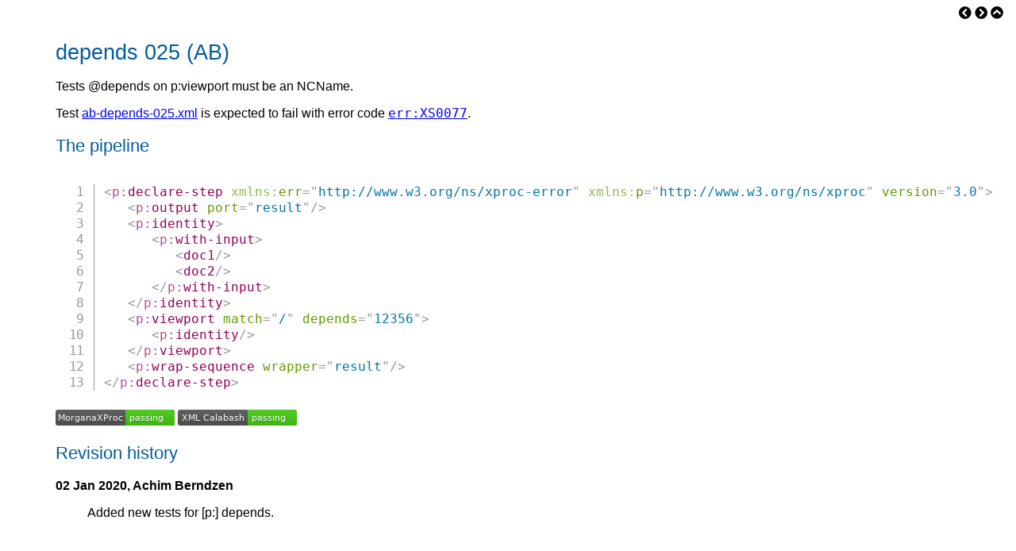

--- FILE ---
content_type: text/html; charset=utf-8
request_url: https://test-suite.xproc.org/tests/ab-depends-025.html
body_size: 871
content:
<!DOCTYPE HTML><html xmlns="http://www.w3.org/1999/xhtml"><head><meta http-equiv="Content-Type" content="text/html; charset=UTF-8"><meta charset="utf-8"><title>depends 025 (AB)</title><link href="../css/prism.css" rel="stylesheet" type="text/css"><link href="../css/db-prism.css" rel="stylesheet" type="text/css"><link rel="stylesheet" type="text/css" href="../css/base.css"><link rel="stylesheet" type="text/css" href="../css/xproc.css"><link rel="stylesheet" type="text/css" href="../css/base.css"><link href="../css/all.css" rel="stylesheet" type="text/css"><link href="../css/testsuite.css" rel="stylesheet" type="text/css"><script type="text/javascript" src="../js/dbmodnizr.js"></script></head><body><nav><a href="ab-depends-024.html"><i class="fas fa-chevron-circle-left"></i></a>&nbsp;<a href="ab-depends-026.html"><i class="fas fa-chevron-circle-right"></i></a>&nbsp;<a href="../"><i class="fa fa-chevron-circle-up"></i></a></nav><h1>depends 025 (AB)</h1><div class="description">
      <p>Tests @depends on p:viewport must be an NCName.</p>
   </div><p class="expected">Test <a class="testuri" href="../test-suite/tests/ab-depends-025.xml">ab-depends-025.xml</a> is expected to fail with error code <code><a href="http://spec.xproc.org/master/head/xproc/#err.S0077">err:XS0077</a></code>.</p><div class="pipeline"><h2>The pipeline</h2><pre class="programlisting line-numbers language-markup" data-language="Markup"><code>
<span class="stag"><span class="sto">&lt;</span><span class="gi">p:declare-step</span> <span class="attr nsattr"><span class="aname">xmlns:err</span><span class="aeq">=</span><span class="aq">"</span><span class="avalue">http://www.w3.org/ns/xproc-error</span><span class="aq">"</span></span> <span class="attr nsattr"><span class="aname">xmlns:p</span><span class="aeq">=</span><span class="aq">"</span><span class="avalue">http://www.w3.org/ns/xproc</span><span class="aq">"</span></span> <span class="attr"><span class="aname">version</span><span class="aeq">=</span><span class="aq">"</span><span class="avalue">3.0</span><span class="aq">"</span></span><span class="eto">&gt;</span></span>
   <span class="stag"><span class="sto">&lt;</span><span class="gi">p:output</span> <span class="attr"><span class="aname">port</span><span class="aeq">=</span><span class="aq">"</span><span class="avalue">result</span><span class="aq">"</span></span><span class="eto">/&gt;</span></span>
   <span class="stag"><span class="sto">&lt;</span><span class="gi">p:identity</span><span class="eto">&gt;</span></span>
      <span class="stag"><span class="sto">&lt;</span><span class="gi">p:with-input</span><span class="eto">&gt;</span></span>
         <span class="stag"><span class="sto">&lt;</span><span class="gi">doc1/</span><span class="eto">&gt;</span></span>
         <span class="stag"><span class="sto">&lt;</span><span class="gi">doc2/</span><span class="eto">&gt;</span></span>
      <span class="etag"><span class="eto">&lt;/</span><span class="gi endgi">p:with-input</span><span class="etc">&gt;</span></span>
   <span class="etag"><span class="eto">&lt;/</span><span class="gi endgi">p:identity</span><span class="etc">&gt;</span></span>
   <span class="stag"><span class="sto">&lt;</span><span class="gi">p:viewport</span> <span class="attr"><span class="aname">match</span><span class="aeq">=</span><span class="aq">"</span><span class="avalue">/</span><span class="aq">"</span></span> <span class="attr"><span class="aname">depends</span><span class="aeq">=</span><span class="aq">"</span><span class="avalue">12356</span><span class="aq">"</span></span><span class="eto">&gt;</span></span>
      <span class="stag"><span class="sto">&lt;</span><span class="gi">p:identity/</span><span class="eto">&gt;</span></span>
   <span class="etag"><span class="eto">&lt;/</span><span class="gi endgi">p:viewport</span><span class="etc">&gt;</span></span>
   <span class="stag"><span class="sto">&lt;</span><span class="gi">p:wrap-sequence</span> <span class="attr"><span class="aname">wrapper</span><span class="aeq">=</span><span class="aq">"</span><span class="avalue">result</span><span class="aq">"</span></span><span class="eto">/&gt;</span></span>
<span class="etag"><span class="eto">&lt;/</span><span class="gi endgi">p:declare-step</span><span class="etc">&gt;</span></span>
</code></pre><div class="implbanners"><span class="morganaxproc"><a href="../implementation.html#ab-depends-025"><img src="../img/mx-pass.svg" alt="MorganaXProc passing"></a></span> <span class="xmlcalabash"><a href="../implementation.html#ab-depends-025"><img src="../img/xc-pass.svg" alt="XML Calabash passing"></a></span></div></div><dl class="revision-history"><h2>Revision history</h2>
         <dt>02 Jan 2020, 
               <span class="name">Achim Berndzen</span>
            </dt><dd><div class="description">
               <p>Added new tests for [p:] depends.</p>
            </div></dd>
      </dl><script src="../js/prism.js"></script></body></html>

--- FILE ---
content_type: text/css; charset=utf-8
request_url: https://test-suite.xproc.org/css/db-prism.css
body_size: -189
content:
pre {
   font: 100%/1.25 sans-serif;
}

.coline {
  background: hsla(24, 20%, 50%,.08);
  background: -moz-linear-gradient(left, hsla(24, 20%, 50%,.1) 70%, hsla(24, 20%, 50%,0));
  background: -webkit-linear-gradient(left, hsla(24, 20%, 50%,.1) 70%, hsla(24, 20%, 50%,0));
  background: -o-linear-gradient(left, hsla(24, 20%, 50%,.1) 70%, hsla(24, 20%, 50%,0));
  background: linear-gradient(left, hsla(24, 20%, 50%,.1) 70%, hsla(24, 20%, 50%,0));
  white-space: pre;
  min-width: 1em;
  padding: 0 .5em;
  background-color: hsla(24, 20%, 50%,.4);
  color: hsl(24, 20%, 95%);
  font: bold 75%/1.5 sans-serif;
  text-align: center;
  vertical-align: .3em;
  border-radius: 999px;
  text-shadow: none;
  box-shadow: 0 1px white;
}

.coline a {
  text-decoration: none;
  color: inherit;
}


--- FILE ---
content_type: text/css; charset=utf-8
request_url: https://test-suite.xproc.org/css/xproc.css
body_size: 407
content:
dl.toc             { margin-top: 0;
                     margin-bottom: 0
}

dl.toc dt {
    font-weight: normal;
}

dl.errs dt {
    font-weight: normal;
}

.figure-wrapper {
    text-align: center;
    margin-left: 0.25in;
    margin-right: 0.25in;
}

.figure-wrapper div.title {
    margin-top: 0.5em;
    font-weight: bold;
}

.figure {
    border: solid 1pt #808080;
    padding-top: 1em;
    padding-bottom: 1em;
}

.informalfigure-wrapper {
    text-align: center;
    margin-left: 0.25in;
    margin-right: 0.25in;
}

.rfc2119 {
    font-weight: bold;
}

.admonition {
    margin-left: 40px;
    margin-right: 40px;
    border: solid 1px #AAAAAA;
    border-top-left-radius: 5px;
    border-bottom-left-radius: 5px;
}

.admonition h3 {
    margin: 0px;
    padding-top: 1.5ex;
    padding-left: 1ex;
    padding-right: 1ex;
    border-top-left-radius: 5px;
}

.admonition-body { 
    padding-left: 1ex;
    padding-right: 1ex;
}

.editorial {
    background-color: #FAFAAA;
}

.editorial h3 {
    background-color: #FFC000;
    padding-top: 0.5ex;
    padding-bottom: 0.5ex;
}

.element-syntax                    { padding: 4px; }
.element-syntax-declare-step       { border: solid thin;  background-color: #ffeeff }
.element-syntax-declare-step-opt   { border: solid thin; background-color: #ffeeff }
.element-syntax-declare-step-opt   { border: solid thin; background-color: #ffeeff }
.element-syntax-error-vocabulary   { border: solid thin;  background-color: #ffffee }
.element-syntax-language-construct { border: solid thin;  background-color: #ffeeff }
.element-syntax-language-example   { border: solid thin;  background-color: #ffeeff }
.element-syntax-other-step         { border: solid thin;  background-color: #ffeeff }
.element-syntax-step-vocabulary    { border: dotted thin; background-color: #ffffee }

div.funcsynopsis {
  background-color: #D5DEE3;
  border-bottom: 4px double #D3D3D3;
  border-top: 4px double #D3D3D3;
  color: black;
  margin-bottom: 4px;
  padding: 4px;
  font-family: monospace;
}

span.funcname {
  font-weight: bold;
}

div.funcsynopsis span.type {
  font-style: italic;
}

span.decl code.type-value { font-weight: bold; }
span.opt-req code.name-value { font-weight: bold; }

span.opt-type { font-size: small; font-style: italic; }
code.comment  { font-style: italic; }

.revision-inherited {
                    }

.revision-deleted   { background-color: #FF9999;
                      text-decoration: line-through;
                    }

.revision-added     { background-color: #FFFF99;
                    }

.revision-changed   { background-color: #99FF99;
                    }

a.difflink {
  text-decoration: none;
}

div.diffpara p a.difflink {
  display: none;
}

div:hover.diffpara p a.difflink,
a:hover.difflink {
  display: inline;
}

.hanging-indent {
  padding-left: 1.25in !important; 
  text-indent: -1.25in;
}

/* Not for us; we don't want h6 to be smallcaps! */
h6 { font: italic 100% sans-serif }

sup.xrefspec {
   font-size: 70%;
   color: #999999;
}

sup.xrefspec a,
sup.xrefspec a:visited {
   color: #999999;
   text-decoration: none;
}

.error {
    background-color: #FF7777;
}

.assert {
}


--- FILE ---
content_type: image/svg+xml
request_url: https://test-suite.xproc.org/img/xc-pass.svg
body_size: -128
content:
<?xml version="1.0"?>
<svg xmlns="http://www.w3.org/2000/svg" width="150" height="20">
<linearGradient id="a" x2="0" y2="100%">
    <stop offset="0" stop-color="#bbb" stop-opacity=".1"/>
    <stop offset="1" stop-opacity=".1"/>
</linearGradient>
<rect rx="3"         width="150" height="20" fill="#555"/>
<rect rx="3" x="88" width="62" height="20" fill="#4c1"/>
<path fill="#4c1" d="M88 0h4v20h-4z"/>
<rect rx="3" width="200" height="20" fill="url(#a)"/>
<g fill="#fff" text-anchor="middle" font-family="DejaVu Sans,Verdana,Geneva,sans-serif" font-size="11">
    <text x="44" y="15" fill="#010101" fill-opacity=".3">XML Calabash</text>
    <text x="44" y="14">XML Calabash</text>
    <text x="114" y="15" fill="#010101" fill-opacity=".3">passing</text>
    <text x="114" y="14">passing</text>
</g>
</svg>
